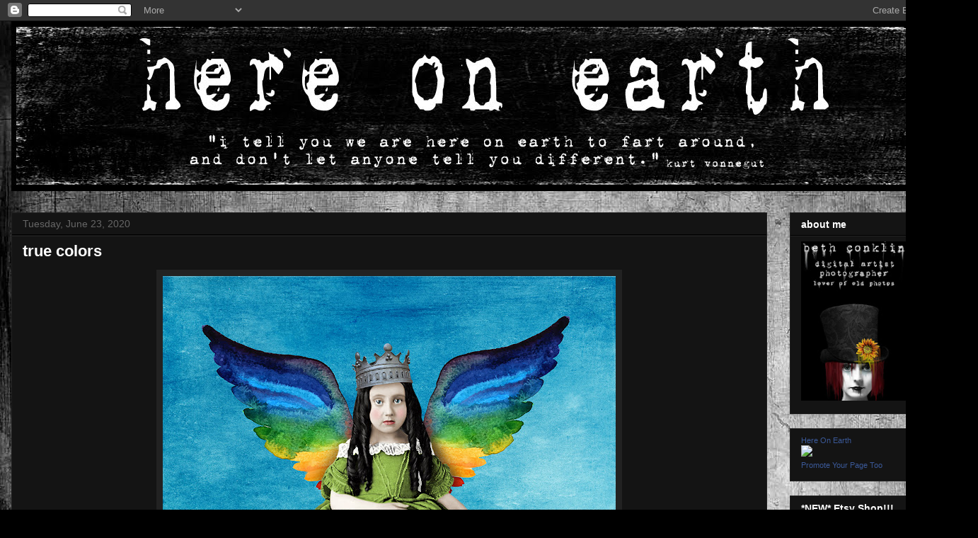

--- FILE ---
content_type: text/html; charset=UTF-8
request_url: https://bethconklin.blogspot.com/2020/06/true-colors.html
body_size: 12803
content:
<!DOCTYPE html>
<html class='v2' dir='ltr' lang='en'>
<head>
<link href='https://www.blogger.com/static/v1/widgets/4128112664-css_bundle_v2.css' rel='stylesheet' type='text/css'/>
<meta content='width=1100' name='viewport'/>
<meta content='text/html; charset=UTF-8' http-equiv='Content-Type'/>
<meta content='blogger' name='generator'/>
<link href='https://bethconklin.blogspot.com/favicon.ico' rel='icon' type='image/x-icon'/>
<link href='http://bethconklin.blogspot.com/2020/06/true-colors.html' rel='canonical'/>
<link rel="alternate" type="application/atom+xml" title="here on earth - Atom" href="https://bethconklin.blogspot.com/feeds/posts/default" />
<link rel="alternate" type="application/rss+xml" title="here on earth - RSS" href="https://bethconklin.blogspot.com/feeds/posts/default?alt=rss" />
<link rel="service.post" type="application/atom+xml" title="here on earth - Atom" href="https://www.blogger.com/feeds/4320164208827680287/posts/default" />

<link rel="alternate" type="application/atom+xml" title="here on earth - Atom" href="https://bethconklin.blogspot.com/feeds/8260819533088804084/comments/default" />
<!--Can't find substitution for tag [blog.ieCssRetrofitLinks]-->
<link href='https://blogger.googleusercontent.com/img/b/R29vZ2xl/AVvXsEiCLaC4MR2o3R2sVP8LxuztTLWG-TnJf1m8wx0BmIVXTI37SU5G68SmYXLxo1of0zcZKm3PziRzGVguGilXjKiJfZIXNzmD33IhDMDyjUs_YYUsPz07sKQlFjOgfM5fMldqnlYqVHyoDsnI/s640/little+girl+big+eyes.jpg' rel='image_src'/>
<meta content='http://bethconklin.blogspot.com/2020/06/true-colors.html' property='og:url'/>
<meta content='true colors' property='og:title'/>
<meta content='     don&#39;t ever be afraid to show off your true colors  ' property='og:description'/>
<meta content='https://blogger.googleusercontent.com/img/b/R29vZ2xl/AVvXsEiCLaC4MR2o3R2sVP8LxuztTLWG-TnJf1m8wx0BmIVXTI37SU5G68SmYXLxo1of0zcZKm3PziRzGVguGilXjKiJfZIXNzmD33IhDMDyjUs_YYUsPz07sKQlFjOgfM5fMldqnlYqVHyoDsnI/w1200-h630-p-k-no-nu/little+girl+big+eyes.jpg' property='og:image'/>
<title>here on earth: true colors</title>
<style type='text/css'>@font-face{font-family:'Indie Flower';font-style:normal;font-weight:400;font-display:swap;src:url(//fonts.gstatic.com/s/indieflower/v24/m8JVjfNVeKWVnh3QMuKkFcZVZ0uH5dI.woff2)format('woff2');unicode-range:U+0100-02BA,U+02BD-02C5,U+02C7-02CC,U+02CE-02D7,U+02DD-02FF,U+0304,U+0308,U+0329,U+1D00-1DBF,U+1E00-1E9F,U+1EF2-1EFF,U+2020,U+20A0-20AB,U+20AD-20C0,U+2113,U+2C60-2C7F,U+A720-A7FF;}@font-face{font-family:'Indie Flower';font-style:normal;font-weight:400;font-display:swap;src:url(//fonts.gstatic.com/s/indieflower/v24/m8JVjfNVeKWVnh3QMuKkFcZVaUuH.woff2)format('woff2');unicode-range:U+0000-00FF,U+0131,U+0152-0153,U+02BB-02BC,U+02C6,U+02DA,U+02DC,U+0304,U+0308,U+0329,U+2000-206F,U+20AC,U+2122,U+2191,U+2193,U+2212,U+2215,U+FEFF,U+FFFD;}</style>
<style id='page-skin-1' type='text/css'><!--
/*
-----------------------------------------------
Blogger Template Style
Name:     Awesome Inc.
Designer: Tina Chen
URL:      tinachen.org
----------------------------------------------- */
/* Content
----------------------------------------------- */
body {
font: normal normal 13px Arial, Tahoma, Helvetica, FreeSans, sans-serif;
color: #ffffff;
background: #000000 url(//2.bp.blogspot.com/-aA6m7pqZGLI/TxnD7l9M85I/AAAAAAAAABU/up7fiikpfNI/s1600/blog%2Bbackground.jpg) repeat scroll top left;
}
html body .content-outer {
min-width: 0;
max-width: 100%;
width: 100%;
}
a:link {
text-decoration: none;
color: #888888;
}
a:visited {
text-decoration: none;
color: #444444;
}
a:hover {
text-decoration: underline;
color: #cccccc;
}
.body-fauxcolumn-outer .cap-top {
position: absolute;
z-index: 1;
height: 276px;
width: 100%;
background: transparent none repeat-x scroll top left;
_background-image: none;
}
/* Columns
----------------------------------------------- */
.content-inner {
padding: 0;
}
.header-inner .section {
margin: 0 16px;
}
.tabs-inner .section {
margin: 0 16px;
}
.main-inner {
padding-top: 30px;
}
.main-inner .column-center-inner,
.main-inner .column-left-inner,
.main-inner .column-right-inner {
padding: 0 5px;
}
*+html body .main-inner .column-center-inner {
margin-top: -30px;
}
#layout .main-inner .column-center-inner {
margin-top: 0;
}
/* Header
----------------------------------------------- */
.header-outer {
margin: 0 0 0 0;
background: transparent none repeat scroll 0 0;
}
.Header h1 {
font: normal bold 80px Indie Flower;
color: #000000;
text-shadow: 0 0 -1px #000000;
}
.Header h1 a {
color: #000000;
}
.Header .description {
font: normal normal 42px Indie Flower;
color: #000000;
}
.header-inner .Header .titlewrapper,
.header-inner .Header .descriptionwrapper {
padding-left: 0;
padding-right: 0;
margin-bottom: 0;
}
.header-inner .Header .titlewrapper {
padding-top: 22px;
}
/* Tabs
----------------------------------------------- */
.tabs-outer {
overflow: hidden;
position: relative;
background: #141414 none repeat scroll 0 0;
}
#layout .tabs-outer {
overflow: visible;
}
.tabs-cap-top, .tabs-cap-bottom {
position: absolute;
width: 100%;
border-top: 1px solid #222222;
}
.tabs-cap-bottom {
bottom: 0;
}
.tabs-inner .widget li a {
display: inline-block;
margin: 0;
padding: .6em 1.5em;
font: normal bold 14px Arial, Tahoma, Helvetica, FreeSans, sans-serif;
color: #ffffff;
border-top: 1px solid #222222;
border-bottom: 1px solid #222222;
border-left: 1px solid #222222;
height: 16px;
line-height: 16px;
}
.tabs-inner .widget li:last-child a {
border-right: 1px solid #222222;
}
.tabs-inner .widget li.selected a, .tabs-inner .widget li a:hover {
background: #444444 none repeat-x scroll 0 -100px;
color: #ffffff;
}
/* Headings
----------------------------------------------- */
h2 {
font: normal bold 14px Arial, Tahoma, Helvetica, FreeSans, sans-serif;
color: #ffffff;
}
/* Widgets
----------------------------------------------- */
.main-inner .section {
margin: 0 27px;
padding: 0;
}
.main-inner .column-left-outer,
.main-inner .column-right-outer {
margin-top: 0;
}
#layout .main-inner .column-left-outer,
#layout .main-inner .column-right-outer {
margin-top: 0;
}
.main-inner .column-left-inner,
.main-inner .column-right-inner {
background: transparent none repeat 0 0;
-moz-box-shadow: 0 0 0 rgba(0, 0, 0, .2);
-webkit-box-shadow: 0 0 0 rgba(0, 0, 0, .2);
-goog-ms-box-shadow: 0 0 0 rgba(0, 0, 0, .2);
box-shadow: 0 0 0 rgba(0, 0, 0, .2);
-moz-border-radius: 0;
-webkit-border-radius: 0;
-goog-ms-border-radius: 0;
border-radius: 0;
}
#layout .main-inner .column-left-inner,
#layout .main-inner .column-right-inner {
margin-top: 0;
}
.sidebar .widget {
font: normal normal 14px Arial, Tahoma, Helvetica, FreeSans, sans-serif;
color: #ffffff;
}
.sidebar .widget a:link {
color: #888888;
}
.sidebar .widget a:visited {
color: #444444;
}
.sidebar .widget a:hover {
color: #cccccc;
}
.sidebar .widget h2 {
text-shadow: 0 0 -1px #000000;
}
.main-inner .widget {
background-color: #141414;
border: 1px solid #222222;
padding: 0 15px 15px;
margin: 20px -16px;
-moz-box-shadow: 0 0 0 rgba(0, 0, 0, .2);
-webkit-box-shadow: 0 0 0 rgba(0, 0, 0, .2);
-goog-ms-box-shadow: 0 0 0 rgba(0, 0, 0, .2);
box-shadow: 0 0 0 rgba(0, 0, 0, .2);
-moz-border-radius: 0;
-webkit-border-radius: 0;
-goog-ms-border-radius: 0;
border-radius: 0;
}
.main-inner .widget h2 {
margin: 0 -15px;
padding: .6em 15px .5em;
border-bottom: 1px solid #000000;
}
.footer-inner .widget h2 {
padding: 0 0 .4em;
border-bottom: 1px solid #000000;
}
.main-inner .widget h2 + div, .footer-inner .widget h2 + div {
border-top: 1px solid #222222;
padding-top: 8px;
}
.main-inner .widget .widget-content {
margin: 0 -15px;
padding: 7px 15px 0;
}
.main-inner .widget ul, .main-inner .widget #ArchiveList ul.flat {
margin: -8px -15px 0;
padding: 0;
list-style: none;
}
.main-inner .widget #ArchiveList {
margin: -8px 0 0;
}
.main-inner .widget ul li, .main-inner .widget #ArchiveList ul.flat li {
padding: .5em 15px;
text-indent: 0;
color: #666666;
border-top: 1px solid #222222;
border-bottom: 1px solid #000000;
}
.main-inner .widget #ArchiveList ul li {
padding-top: .25em;
padding-bottom: .25em;
}
.main-inner .widget ul li:first-child, .main-inner .widget #ArchiveList ul.flat li:first-child {
border-top: none;
}
.main-inner .widget ul li:last-child, .main-inner .widget #ArchiveList ul.flat li:last-child {
border-bottom: none;
}
.post-body {
position: relative;
}
.main-inner .widget .post-body ul {
padding: 0 2.5em;
margin: .5em 0;
list-style: disc;
}
.main-inner .widget .post-body ul li {
padding: 0.25em 0;
margin-bottom: .25em;
color: #ffffff;
border: none;
}
.footer-inner .widget ul {
padding: 0;
list-style: none;
}
.widget .zippy {
color: #666666;
}
/* Posts
----------------------------------------------- */
body .main-inner .Blog {
padding: 0;
margin-bottom: 1em;
background-color: transparent;
border: none;
-moz-box-shadow: 0 0 0 rgba(0, 0, 0, 0);
-webkit-box-shadow: 0 0 0 rgba(0, 0, 0, 0);
-goog-ms-box-shadow: 0 0 0 rgba(0, 0, 0, 0);
box-shadow: 0 0 0 rgba(0, 0, 0, 0);
}
.main-inner .section:last-child .Blog:last-child {
padding: 0;
margin-bottom: 1em;
}
.main-inner .widget h2.date-header {
margin: 0 -15px 1px;
padding: 0 0 0 0;
font: normal normal 14px Arial, Tahoma, Helvetica, FreeSans, sans-serif;
color: #666666;
background: transparent none no-repeat scroll top left;
border-top: 0 solid #222222;
border-bottom: 1px solid #000000;
-moz-border-radius-topleft: 0;
-moz-border-radius-topright: 0;
-webkit-border-top-left-radius: 0;
-webkit-border-top-right-radius: 0;
border-top-left-radius: 0;
border-top-right-radius: 0;
position: static;
bottom: 100%;
right: 15px;
text-shadow: 0 0 -1px #000000;
}
.main-inner .widget h2.date-header span {
font: normal normal 14px Arial, Tahoma, Helvetica, FreeSans, sans-serif;
display: block;
padding: .5em 15px;
border-left: 0 solid #222222;
border-right: 0 solid #222222;
}
.date-outer {
position: relative;
margin: 30px 0 20px;
padding: 0 15px;
background-color: #141414;
border: 1px solid #222222;
-moz-box-shadow: 0 0 0 rgba(0, 0, 0, .2);
-webkit-box-shadow: 0 0 0 rgba(0, 0, 0, .2);
-goog-ms-box-shadow: 0 0 0 rgba(0, 0, 0, .2);
box-shadow: 0 0 0 rgba(0, 0, 0, .2);
-moz-border-radius: 0;
-webkit-border-radius: 0;
-goog-ms-border-radius: 0;
border-radius: 0;
}
.date-outer:first-child {
margin-top: 0;
}
.date-outer:last-child {
margin-bottom: 20px;
-moz-border-radius-bottomleft: 0;
-moz-border-radius-bottomright: 0;
-webkit-border-bottom-left-radius: 0;
-webkit-border-bottom-right-radius: 0;
-goog-ms-border-bottom-left-radius: 0;
-goog-ms-border-bottom-right-radius: 0;
border-bottom-left-radius: 0;
border-bottom-right-radius: 0;
}
.date-posts {
margin: 0 -15px;
padding: 0 15px;
clear: both;
}
.post-outer, .inline-ad {
border-top: 1px solid #222222;
margin: 0 -15px;
padding: 15px 15px;
}
.post-outer {
padding-bottom: 10px;
}
.post-outer:first-child {
padding-top: 0;
border-top: none;
}
.post-outer:last-child, .inline-ad:last-child {
border-bottom: none;
}
.post-body {
position: relative;
}
.post-body img {
padding: 8px;
background: #222222;
border: 1px solid transparent;
-moz-box-shadow: 0 0 0 rgba(0, 0, 0, .2);
-webkit-box-shadow: 0 0 0 rgba(0, 0, 0, .2);
box-shadow: 0 0 0 rgba(0, 0, 0, .2);
-moz-border-radius: 0;
-webkit-border-radius: 0;
border-radius: 0;
}
h3.post-title, h4 {
font: normal bold 22px Arial, Tahoma, Helvetica, FreeSans, sans-serif;
color: #ffffff;
}
h3.post-title a {
font: normal bold 22px Arial, Tahoma, Helvetica, FreeSans, sans-serif;
color: #ffffff;
}
h3.post-title a:hover {
color: #cccccc;
text-decoration: underline;
}
.post-header {
margin: 0 0 1em;
}
.post-body {
line-height: 1.4;
}
.post-outer h2 {
color: #ffffff;
}
.post-footer {
margin: 1.5em 0 0;
}
#blog-pager {
padding: 15px;
font-size: 120%;
background-color: #141414;
border: 1px solid #222222;
-moz-box-shadow: 0 0 0 rgba(0, 0, 0, .2);
-webkit-box-shadow: 0 0 0 rgba(0, 0, 0, .2);
-goog-ms-box-shadow: 0 0 0 rgba(0, 0, 0, .2);
box-shadow: 0 0 0 rgba(0, 0, 0, .2);
-moz-border-radius: 0;
-webkit-border-radius: 0;
-goog-ms-border-radius: 0;
border-radius: 0;
-moz-border-radius-topleft: 0;
-moz-border-radius-topright: 0;
-webkit-border-top-left-radius: 0;
-webkit-border-top-right-radius: 0;
-goog-ms-border-top-left-radius: 0;
-goog-ms-border-top-right-radius: 0;
border-top-left-radius: 0;
border-top-right-radius-topright: 0;
margin-top: 1em;
}
.blog-feeds, .post-feeds {
margin: 1em 0;
text-align: center;
color: #ffffff;
}
.blog-feeds a, .post-feeds a {
color: #888888;
}
.blog-feeds a:visited, .post-feeds a:visited {
color: #444444;
}
.blog-feeds a:hover, .post-feeds a:hover {
color: #cccccc;
}
.post-outer .comments {
margin-top: 2em;
}
/* Comments
----------------------------------------------- */
.comments .comments-content .icon.blog-author {
background-repeat: no-repeat;
background-image: url([data-uri]);
}
.comments .comments-content .loadmore a {
border-top: 1px solid #222222;
border-bottom: 1px solid #222222;
}
.comments .continue {
border-top: 2px solid #222222;
}
/* Footer
----------------------------------------------- */
.footer-outer {
margin: -0 0 -1px;
padding: 0 0 0;
color: #ffffff;
overflow: hidden;
}
.footer-fauxborder-left {
border-top: 1px solid #222222;
background: #141414 none repeat scroll 0 0;
-moz-box-shadow: 0 0 0 rgba(0, 0, 0, .2);
-webkit-box-shadow: 0 0 0 rgba(0, 0, 0, .2);
-goog-ms-box-shadow: 0 0 0 rgba(0, 0, 0, .2);
box-shadow: 0 0 0 rgba(0, 0, 0, .2);
margin: 0 -0;
}
/* Mobile
----------------------------------------------- */
body.mobile {
background-size: auto;
}
.mobile .body-fauxcolumn-outer {
background: transparent none repeat scroll top left;
}
*+html body.mobile .main-inner .column-center-inner {
margin-top: 0;
}
.mobile .main-inner .widget {
padding: 0 0 15px;
}
.mobile .main-inner .widget h2 + div,
.mobile .footer-inner .widget h2 + div {
border-top: none;
padding-top: 0;
}
.mobile .footer-inner .widget h2 {
padding: 0.5em 0;
border-bottom: none;
}
.mobile .main-inner .widget .widget-content {
margin: 0;
padding: 7px 0 0;
}
.mobile .main-inner .widget ul,
.mobile .main-inner .widget #ArchiveList ul.flat {
margin: 0 -15px 0;
}
.mobile .main-inner .widget h2.date-header {
right: 0;
}
.mobile .date-header span {
padding: 0.4em 0;
}
.mobile .date-outer:first-child {
margin-bottom: 0;
border: 1px solid #222222;
-moz-border-radius-topleft: 0;
-moz-border-radius-topright: 0;
-webkit-border-top-left-radius: 0;
-webkit-border-top-right-radius: 0;
-goog-ms-border-top-left-radius: 0;
-goog-ms-border-top-right-radius: 0;
border-top-left-radius: 0;
border-top-right-radius: 0;
}
.mobile .date-outer {
border-color: #222222;
border-width: 0 1px 1px;
}
.mobile .date-outer:last-child {
margin-bottom: 0;
}
.mobile .main-inner {
padding: 0;
}
.mobile .header-inner .section {
margin: 0;
}
.mobile .post-outer, .mobile .inline-ad {
padding: 5px 0;
}
.mobile .tabs-inner .section {
margin: 0 10px;
}
.mobile .main-inner .widget h2 {
margin: 0;
padding: 0;
}
.mobile .main-inner .widget h2.date-header span {
padding: 0;
}
.mobile .main-inner .widget .widget-content {
margin: 0;
padding: 7px 0 0;
}
.mobile #blog-pager {
border: 1px solid transparent;
background: #141414 none repeat scroll 0 0;
}
.mobile .main-inner .column-left-inner,
.mobile .main-inner .column-right-inner {
background: transparent none repeat 0 0;
-moz-box-shadow: none;
-webkit-box-shadow: none;
-goog-ms-box-shadow: none;
box-shadow: none;
}
.mobile .date-posts {
margin: 0;
padding: 0;
}
.mobile .footer-fauxborder-left {
margin: 0;
border-top: inherit;
}
.mobile .main-inner .section:last-child .Blog:last-child {
margin-bottom: 0;
}
.mobile-index-contents {
color: #ffffff;
}
.mobile .mobile-link-button {
background: #888888 none repeat scroll 0 0;
}
.mobile-link-button a:link, .mobile-link-button a:visited {
color: #ffffff;
}
.mobile .tabs-inner .PageList .widget-content {
background: transparent;
border-top: 1px solid;
border-color: #222222;
color: #ffffff;
}
.mobile .tabs-inner .PageList .widget-content .pagelist-arrow {
border-left: 1px solid #222222;
}

--></style>
<style id='template-skin-1' type='text/css'><!--
body {
min-width: 1360px;
}
.content-outer, .content-fauxcolumn-outer, .region-inner {
min-width: 1360px;
max-width: 1360px;
_width: 1360px;
}
.main-inner .columns {
padding-left: 0px;
padding-right: 260px;
}
.main-inner .fauxcolumn-center-outer {
left: 0px;
right: 260px;
/* IE6 does not respect left and right together */
_width: expression(this.parentNode.offsetWidth -
parseInt("0px") -
parseInt("260px") + 'px');
}
.main-inner .fauxcolumn-left-outer {
width: 0px;
}
.main-inner .fauxcolumn-right-outer {
width: 260px;
}
.main-inner .column-left-outer {
width: 0px;
right: 100%;
margin-left: -0px;
}
.main-inner .column-right-outer {
width: 260px;
margin-right: -260px;
}
#layout {
min-width: 0;
}
#layout .content-outer {
min-width: 0;
width: 800px;
}
#layout .region-inner {
min-width: 0;
width: auto;
}
body#layout div.add_widget {
padding: 8px;
}
body#layout div.add_widget a {
margin-left: 32px;
}
--></style>
<style>
    body {background-image:url(\/\/2.bp.blogspot.com\/-aA6m7pqZGLI\/TxnD7l9M85I\/AAAAAAAAABU\/up7fiikpfNI\/s1600\/blog%2Bbackground.jpg);}
    
@media (max-width: 200px) { body {background-image:url(\/\/2.bp.blogspot.com\/-aA6m7pqZGLI\/TxnD7l9M85I\/AAAAAAAAABU\/up7fiikpfNI\/w200\/blog%2Bbackground.jpg);}}
@media (max-width: 400px) and (min-width: 201px) { body {background-image:url(\/\/2.bp.blogspot.com\/-aA6m7pqZGLI\/TxnD7l9M85I\/AAAAAAAAABU\/up7fiikpfNI\/w400\/blog%2Bbackground.jpg);}}
@media (max-width: 800px) and (min-width: 401px) { body {background-image:url(\/\/2.bp.blogspot.com\/-aA6m7pqZGLI\/TxnD7l9M85I\/AAAAAAAAABU\/up7fiikpfNI\/w800\/blog%2Bbackground.jpg);}}
@media (max-width: 1200px) and (min-width: 801px) { body {background-image:url(\/\/2.bp.blogspot.com\/-aA6m7pqZGLI\/TxnD7l9M85I\/AAAAAAAAABU\/up7fiikpfNI\/w1200\/blog%2Bbackground.jpg);}}
/* Last tag covers anything over one higher than the previous max-size cap. */
@media (min-width: 1201px) { body {background-image:url(\/\/2.bp.blogspot.com\/-aA6m7pqZGLI\/TxnD7l9M85I\/AAAAAAAAABU\/up7fiikpfNI\/w1600\/blog%2Bbackground.jpg);}}
  </style>
<link href='https://www.blogger.com/dyn-css/authorization.css?targetBlogID=4320164208827680287&amp;zx=62d79a23-d519-4705-a566-ec45be3a38e6' media='none' onload='if(media!=&#39;all&#39;)media=&#39;all&#39;' rel='stylesheet'/><noscript><link href='https://www.blogger.com/dyn-css/authorization.css?targetBlogID=4320164208827680287&amp;zx=62d79a23-d519-4705-a566-ec45be3a38e6' rel='stylesheet'/></noscript>
<meta name='google-adsense-platform-account' content='ca-host-pub-1556223355139109'/>
<meta name='google-adsense-platform-domain' content='blogspot.com'/>

</head>
<body class='loading variant-dark'>
<div class='navbar section' id='navbar' name='Navbar'><div class='widget Navbar' data-version='1' id='Navbar1'><script type="text/javascript">
    function setAttributeOnload(object, attribute, val) {
      if(window.addEventListener) {
        window.addEventListener('load',
          function(){ object[attribute] = val; }, false);
      } else {
        window.attachEvent('onload', function(){ object[attribute] = val; });
      }
    }
  </script>
<div id="navbar-iframe-container"></div>
<script type="text/javascript" src="https://apis.google.com/js/platform.js"></script>
<script type="text/javascript">
      gapi.load("gapi.iframes:gapi.iframes.style.bubble", function() {
        if (gapi.iframes && gapi.iframes.getContext) {
          gapi.iframes.getContext().openChild({
              url: 'https://www.blogger.com/navbar/4320164208827680287?po\x3d8260819533088804084\x26origin\x3dhttps://bethconklin.blogspot.com',
              where: document.getElementById("navbar-iframe-container"),
              id: "navbar-iframe"
          });
        }
      });
    </script><script type="text/javascript">
(function() {
var script = document.createElement('script');
script.type = 'text/javascript';
script.src = '//pagead2.googlesyndication.com/pagead/js/google_top_exp.js';
var head = document.getElementsByTagName('head')[0];
if (head) {
head.appendChild(script);
}})();
</script>
</div></div>
<div class='body-fauxcolumns'>
<div class='fauxcolumn-outer body-fauxcolumn-outer'>
<div class='cap-top'>
<div class='cap-left'></div>
<div class='cap-right'></div>
</div>
<div class='fauxborder-left'>
<div class='fauxborder-right'></div>
<div class='fauxcolumn-inner'>
</div>
</div>
<div class='cap-bottom'>
<div class='cap-left'></div>
<div class='cap-right'></div>
</div>
</div>
</div>
<div class='content'>
<div class='content-fauxcolumns'>
<div class='fauxcolumn-outer content-fauxcolumn-outer'>
<div class='cap-top'>
<div class='cap-left'></div>
<div class='cap-right'></div>
</div>
<div class='fauxborder-left'>
<div class='fauxborder-right'></div>
<div class='fauxcolumn-inner'>
</div>
</div>
<div class='cap-bottom'>
<div class='cap-left'></div>
<div class='cap-right'></div>
</div>
</div>
</div>
<div class='content-outer'>
<div class='content-cap-top cap-top'>
<div class='cap-left'></div>
<div class='cap-right'></div>
</div>
<div class='fauxborder-left content-fauxborder-left'>
<div class='fauxborder-right content-fauxborder-right'></div>
<div class='content-inner'>
<header>
<div class='header-outer'>
<div class='header-cap-top cap-top'>
<div class='cap-left'></div>
<div class='cap-right'></div>
</div>
<div class='fauxborder-left header-fauxborder-left'>
<div class='fauxborder-right header-fauxborder-right'></div>
<div class='region-inner header-inner'>
<div class='header section' id='header' name='Header'><div class='widget Header' data-version='1' id='Header1'>
<div id='header-inner'>
<a href='https://bethconklin.blogspot.com/' style='display: block'>
<img alt='here on earth' height='240px; ' id='Header1_headerimg' src='https://blogger.googleusercontent.com/img/b/R29vZ2xl/AVvXsEh-YybfD4murpxMlwWGfr4LdKSSP1KnooKXWD4ktBgHYOBXw1OeZorDvzpTpgw6drN-xp-grB3zPwnDLl85cKwEQxzsP0qDftTkrS9tDvjSUt_Ma1rzLKjbOnwxgjImp7Aats7NxoZdpgpT/s1600/blog+banner.jpg' style='display: block' width='1328px; '/>
</a>
</div>
</div></div>
</div>
</div>
<div class='header-cap-bottom cap-bottom'>
<div class='cap-left'></div>
<div class='cap-right'></div>
</div>
</div>
</header>
<div class='tabs-outer'>
<div class='tabs-cap-top cap-top'>
<div class='cap-left'></div>
<div class='cap-right'></div>
</div>
<div class='fauxborder-left tabs-fauxborder-left'>
<div class='fauxborder-right tabs-fauxborder-right'></div>
<div class='region-inner tabs-inner'>
<div class='tabs section' id='crosscol' name='Cross-Column'><div class='widget HTML' data-version='1' id='HTML2'>
<div class='widget-content'>
<div class="fb-follow" data-href="https://www.facebook.com/hereonearthdigitalart" data-colorscheme="dark" data-layout="button" data-show-faces="true"></div>
</div>
<div class='clear'></div>
</div></div>
<div class='tabs no-items section' id='crosscol-overflow' name='Cross-Column 2'></div>
</div>
</div>
<div class='tabs-cap-bottom cap-bottom'>
<div class='cap-left'></div>
<div class='cap-right'></div>
</div>
</div>
<div class='main-outer'>
<div class='main-cap-top cap-top'>
<div class='cap-left'></div>
<div class='cap-right'></div>
</div>
<div class='fauxborder-left main-fauxborder-left'>
<div class='fauxborder-right main-fauxborder-right'></div>
<div class='region-inner main-inner'>
<div class='columns fauxcolumns'>
<div class='fauxcolumn-outer fauxcolumn-center-outer'>
<div class='cap-top'>
<div class='cap-left'></div>
<div class='cap-right'></div>
</div>
<div class='fauxborder-left'>
<div class='fauxborder-right'></div>
<div class='fauxcolumn-inner'>
</div>
</div>
<div class='cap-bottom'>
<div class='cap-left'></div>
<div class='cap-right'></div>
</div>
</div>
<div class='fauxcolumn-outer fauxcolumn-left-outer'>
<div class='cap-top'>
<div class='cap-left'></div>
<div class='cap-right'></div>
</div>
<div class='fauxborder-left'>
<div class='fauxborder-right'></div>
<div class='fauxcolumn-inner'>
</div>
</div>
<div class='cap-bottom'>
<div class='cap-left'></div>
<div class='cap-right'></div>
</div>
</div>
<div class='fauxcolumn-outer fauxcolumn-right-outer'>
<div class='cap-top'>
<div class='cap-left'></div>
<div class='cap-right'></div>
</div>
<div class='fauxborder-left'>
<div class='fauxborder-right'></div>
<div class='fauxcolumn-inner'>
</div>
</div>
<div class='cap-bottom'>
<div class='cap-left'></div>
<div class='cap-right'></div>
</div>
</div>
<!-- corrects IE6 width calculation -->
<div class='columns-inner'>
<div class='column-center-outer'>
<div class='column-center-inner'>
<div class='main section' id='main' name='Main'><div class='widget Blog' data-version='1' id='Blog1'>
<div class='blog-posts hfeed'>

          <div class="date-outer">
        
<h2 class='date-header'><span>Tuesday, June 23, 2020</span></h2>

          <div class="date-posts">
        
<div class='post-outer'>
<div class='post hentry uncustomized-post-template' itemprop='blogPost' itemscope='itemscope' itemtype='http://schema.org/BlogPosting'>
<meta content='https://blogger.googleusercontent.com/img/b/R29vZ2xl/AVvXsEiCLaC4MR2o3R2sVP8LxuztTLWG-TnJf1m8wx0BmIVXTI37SU5G68SmYXLxo1of0zcZKm3PziRzGVguGilXjKiJfZIXNzmD33IhDMDyjUs_YYUsPz07sKQlFjOgfM5fMldqnlYqVHyoDsnI/s640/little+girl+big+eyes.jpg' itemprop='image_url'/>
<meta content='4320164208827680287' itemprop='blogId'/>
<meta content='8260819533088804084' itemprop='postId'/>
<a name='8260819533088804084'></a>
<h3 class='post-title entry-title' itemprop='name'>
true colors
</h3>
<div class='post-header'>
<div class='post-header-line-1'></div>
</div>
<div class='post-body entry-content' id='post-body-8260819533088804084' itemprop='description articleBody'>
<div class="separator" style="clear: both; text-align: center;">
<a href="https://blogger.googleusercontent.com/img/b/R29vZ2xl/AVvXsEiCLaC4MR2o3R2sVP8LxuztTLWG-TnJf1m8wx0BmIVXTI37SU5G68SmYXLxo1of0zcZKm3PziRzGVguGilXjKiJfZIXNzmD33IhDMDyjUs_YYUsPz07sKQlFjOgfM5fMldqnlYqVHyoDsnI/s1600/little+girl+big+eyes.jpg" imageanchor="1" style="margin-left: 1em; margin-right: 1em;"><img border="0" data-original-height="1080" data-original-width="1080" height="640" src="https://blogger.googleusercontent.com/img/b/R29vZ2xl/AVvXsEiCLaC4MR2o3R2sVP8LxuztTLWG-TnJf1m8wx0BmIVXTI37SU5G68SmYXLxo1of0zcZKm3PziRzGVguGilXjKiJfZIXNzmD33IhDMDyjUs_YYUsPz07sKQlFjOgfM5fMldqnlYqVHyoDsnI/s640/little+girl+big+eyes.jpg" width="640" /></a></div>
<div style="text-align: center;">
<br /></div>
<div style="text-align: center;">
<span style="color: white; font-family: Courier New, Courier, monospace;">don't ever be afraid to show off your true colors</span></div>
<div style='clear: both;'></div>
</div>
<div class='post-footer'>
<div class='post-footer-line post-footer-line-1'>
<span class='post-author vcard'>
Posted by
<span class='fn' itemprop='author' itemscope='itemscope' itemtype='http://schema.org/Person'>
<meta content='https://www.blogger.com/profile/04880031989757095039' itemprop='url'/>
<a class='g-profile' href='https://www.blogger.com/profile/04880031989757095039' rel='author' title='author profile'>
<span itemprop='name'>beth conklin</span>
</a>
</span>
</span>
<span class='post-timestamp'>
at
<meta content='http://bethconklin.blogspot.com/2020/06/true-colors.html' itemprop='url'/>
<a class='timestamp-link' href='https://bethconklin.blogspot.com/2020/06/true-colors.html' rel='bookmark' title='permanent link'><abbr class='published' itemprop='datePublished' title='2020-06-23T12:26:00-07:00'>12:26&#8239;PM</abbr></a>
</span>
<span class='post-comment-link'>
</span>
<span class='post-icons'>
<span class='item-control blog-admin pid-662887692'>
<a href='https://www.blogger.com/post-edit.g?blogID=4320164208827680287&postID=8260819533088804084&from=pencil' title='Edit Post'>
<img alt='' class='icon-action' height='18' src='https://resources.blogblog.com/img/icon18_edit_allbkg.gif' width='18'/>
</a>
</span>
</span>
<div class='post-share-buttons goog-inline-block'>
<a class='goog-inline-block share-button sb-email' href='https://www.blogger.com/share-post.g?blogID=4320164208827680287&postID=8260819533088804084&target=email' target='_blank' title='Email This'><span class='share-button-link-text'>Email This</span></a><a class='goog-inline-block share-button sb-blog' href='https://www.blogger.com/share-post.g?blogID=4320164208827680287&postID=8260819533088804084&target=blog' onclick='window.open(this.href, "_blank", "height=270,width=475"); return false;' target='_blank' title='BlogThis!'><span class='share-button-link-text'>BlogThis!</span></a><a class='goog-inline-block share-button sb-twitter' href='https://www.blogger.com/share-post.g?blogID=4320164208827680287&postID=8260819533088804084&target=twitter' target='_blank' title='Share to X'><span class='share-button-link-text'>Share to X</span></a><a class='goog-inline-block share-button sb-facebook' href='https://www.blogger.com/share-post.g?blogID=4320164208827680287&postID=8260819533088804084&target=facebook' onclick='window.open(this.href, "_blank", "height=430,width=640"); return false;' target='_blank' title='Share to Facebook'><span class='share-button-link-text'>Share to Facebook</span></a><a class='goog-inline-block share-button sb-pinterest' href='https://www.blogger.com/share-post.g?blogID=4320164208827680287&postID=8260819533088804084&target=pinterest' target='_blank' title='Share to Pinterest'><span class='share-button-link-text'>Share to Pinterest</span></a>
</div>
</div>
<div class='post-footer-line post-footer-line-2'>
<span class='post-labels'>
</span>
</div>
<div class='post-footer-line post-footer-line-3'>
<span class='post-location'>
</span>
</div>
</div>
</div>
<div class='comments' id='comments'>
<a name='comments'></a>
<h4>No comments:</h4>
<div id='Blog1_comments-block-wrapper'>
<dl class='avatar-comment-indent' id='comments-block'>
</dl>
</div>
<p class='comment-footer'>
<div class='comment-form'>
<a name='comment-form'></a>
<h4 id='comment-post-message'>Post a Comment</h4>
<p>
</p>
<a href='https://www.blogger.com/comment/frame/4320164208827680287?po=8260819533088804084&hl=en&saa=85391&origin=https://bethconklin.blogspot.com' id='comment-editor-src'></a>
<iframe allowtransparency='true' class='blogger-iframe-colorize blogger-comment-from-post' frameborder='0' height='410px' id='comment-editor' name='comment-editor' src='' width='100%'></iframe>
<script src='https://www.blogger.com/static/v1/jsbin/1345082660-comment_from_post_iframe.js' type='text/javascript'></script>
<script type='text/javascript'>
      BLOG_CMT_createIframe('https://www.blogger.com/rpc_relay.html');
    </script>
</div>
</p>
</div>
</div>

        </div></div>
      
</div>
<div class='blog-pager' id='blog-pager'>
<span id='blog-pager-newer-link'>
<a class='blog-pager-newer-link' href='https://bethconklin.blogspot.com/2020/06/storms.html' id='Blog1_blog-pager-newer-link' title='Newer Post'>Newer Post</a>
</span>
<span id='blog-pager-older-link'>
<a class='blog-pager-older-link' href='https://bethconklin.blogspot.com/2020/06/out-of-here.html' id='Blog1_blog-pager-older-link' title='Older Post'>Older Post</a>
</span>
<a class='home-link' href='https://bethconklin.blogspot.com/'>Home</a>
</div>
<div class='clear'></div>
<div class='post-feeds'>
<div class='feed-links'>
Subscribe to:
<a class='feed-link' href='https://bethconklin.blogspot.com/feeds/8260819533088804084/comments/default' target='_blank' type='application/atom+xml'>Post Comments (Atom)</a>
</div>
</div>
</div></div>
</div>
</div>
<div class='column-left-outer'>
<div class='column-left-inner'>
<aside>
</aside>
</div>
</div>
<div class='column-right-outer'>
<div class='column-right-inner'>
<aside>
<div class='sidebar section' id='sidebar-right-1'><div class='widget Image' data-version='1' id='Image4'>
<h2>about me</h2>
<div class='widget-content'>
<img alt='about me' height='225' id='Image4_img' src='https://blogger.googleusercontent.com/img/b/R29vZ2xl/AVvXsEhViNivMOMq6eVFxiZGIwepjgYs4Ct8bWIiahCrkbeq3r4UibdMOOk_1H76fJwckhFnXIozivG39ac0e52t2T3eZI856hTbdkQSy2QPyUPm0dikTOPNOJEMNCXyU5TcJTDrouR_UUewsd2f/s250/about+me.jpg' width='150'/>
<br/>
</div>
<div class='clear'></div>
</div><div class='widget HTML' data-version='1' id='HTML3'>
<div class='widget-content'>
<!-- Facebook Badge START --><a href="https://www.facebook.com/hereonearthdigitalart" target="_TOP" style="font-family: &quot;lucida grande&quot;,tahoma,verdana,arial,sans-serif; font-size: 11px; font-variant: normal; font-style: normal; font-weight: normal; color: #3B5998; text-decoration: none;" title="Here On Earth">Here On Earth</a><br/><a href="https://www.facebook.com/hereonearthdigitalart" target="_TOP" title="Here On Earth"><img src="https://badge.facebook.com/badge/384080951619207.3621.307637184.png" style="border: 0px;" /></a><br/><a href="https://www.facebook.com/advertising" target="_TOP" style="font-family: &quot;lucida grande&quot;,tahoma,verdana,arial,sans-serif; font-size: 11px; font-variant: normal; font-style: normal; font-weight: normal; color: #3B5998; text-decoration: none;" title="Make your own badge!">Promote Your Page Too</a><!-- Facebook Badge END -->
</div>
<div class='clear'></div>
</div><div class='widget HTML' data-version='1' id='HTML1'>
<h2 class='title'>*NEW* Etsy Shop!!!</h2>
<div class='widget-content'>
<a href="//www.etsy.com/shop/hereonart?ref=offsite_badges&utm_source=sellers&utm_medium=badges&utm_campaign=en_isell_1"><img width="200" height="200" src="//img0.etsystatic.com/site-assets/badges/en/en_isell_1.png" /></a>
</div>
<div class='clear'></div>
</div><div class='widget Image' data-version='1' id='Image7'>
<h2>published</h2>
<div class='widget-content'>
<a href='http://stampington.com/Somerset-Digital-Studio-Spring-2014'>
<img alt='published' height='196' id='Image7_img' src='https://blogger.googleusercontent.com/img/b/R29vZ2xl/AVvXsEg2pUZzZ_K69ywLr0df33GdS64qK-TWjlTj8X-HoU7KxEUu0tuskrXqWXF6Y9MkTx5RkiBrImef25Ldldqh4Ko1EA3czZtwJzdQfmAuEjZBxgsdk8GsMy7DBSWnfo6akOY5HUQf7Md5Q3Ai/s1600/1SOM-DIG1401-Somerset-Digital-Studio-Spring-2014-600x600.jpg' width='196'/>
</a>
<br/>
<span class='caption'>digital studio spring 2014</span>
</div>
<div class='clear'></div>
</div><div class='widget Image' data-version='1' id='Image1'>
<h2>published</h2>
<div class='widget-content'>
<a href='http://stampington.com/Somerset-Digital-Studio-Autumn-2013'>
<img alt='published' height='250' id='Image1_img' src='https://blogger.googleusercontent.com/img/b/R29vZ2xl/AVvXsEh-2qh7OgFNy4OqosSMoLge9N97NXg7a31SPiQ0NSpRIxVCvb9xN7d3QHVtmVviLiYDyRPKouxMUnwdIrqcbB3Hv2Hae62UKlAALuVy_g9qlrj0IsYhIlPE7JOAvSK05XRP5vvMl5dO8gBA/s250/1SOM-DIG1302-Somerset-Digital-Studio-Autumn-2013-300x300.jpg' width='250'/>
</a>
<br/>
<span class='caption'>digital studio autumn 2013</span>
</div>
<div class='clear'></div>
</div><div class='widget Image' data-version='1' id='Image5'>
<h2>published</h2>
<div class='widget-content'>
<a href='http://stampington.com/somerset-digital-studio/Somerset-Digital-Studio-Autumn-2012'>
<img alt='published' height='250' id='Image5_img' src='https://blogger.googleusercontent.com/img/b/R29vZ2xl/AVvXsEgVUzxsDRFd0C3RgDNjGFVZBe1USDe0L23N-2VKla6l4N0xxn2ToYQnp8kvaAaGT-MljODN8PvbCrp1j_07QezCS33oRwJoidUfY7_mBmwZoLSuTccfhP5ySKlvB9yAtDMHHnuoruydFCLy/s250/digital+studio+cover.jpg' width='194'/>
</a>
<br/>
<span class='caption'>digital studio autumn 2012</span>
</div>
<div class='clear'></div>
</div><div class='widget Image' data-version='1' id='Image6'>
<h2>published</h2>
<div class='widget-content'>
<a href='http://stampington.com/artful-blogging/Artful-Blogging-Winter-2013'>
<img alt='published' height='250' id='Image6_img' src='https://blogger.googleusercontent.com/img/b/R29vZ2xl/AVvXsEhyy_HDxV8_fJfGbk23TPsxLY9IaeRzQmkCk5S1w8DHe5h7AWEUbW1bqqbamOR-2o7U6OHj0MNHrFamKbroDJQynLleTyW9WDKU_jRip0QiJ1tOHb46xV52uwEv8YKHVZxJeJpmO9PGYkH2/s250/CVR2_BLG1112_lg.jpg' width='194'/>
</a>
<br/>
<span class='caption'>artful blogging winter 2013</span>
</div>
<div class='clear'></div>
</div><div class='widget ContactForm' data-version='1' id='ContactForm1'>
<h2 class='title'>Contact Form</h2>
<div class='contact-form-widget'>
<div class='form'>
<form name='contact-form'>
<p></p>
Name
<br/>
<input class='contact-form-name' id='ContactForm1_contact-form-name' name='name' size='30' type='text' value=''/>
<p></p>
Email
<span style='font-weight: bolder;'>*</span>
<br/>
<input class='contact-form-email' id='ContactForm1_contact-form-email' name='email' size='30' type='text' value=''/>
<p></p>
Message
<span style='font-weight: bolder;'>*</span>
<br/>
<textarea class='contact-form-email-message' cols='25' id='ContactForm1_contact-form-email-message' name='email-message' rows='5'></textarea>
<p></p>
<input class='contact-form-button contact-form-button-submit' id='ContactForm1_contact-form-submit' type='button' value='Send'/>
<p></p>
<div style='text-align: center; max-width: 222px; width: 100%'>
<p class='contact-form-error-message' id='ContactForm1_contact-form-error-message'></p>
<p class='contact-form-success-message' id='ContactForm1_contact-form-success-message'></p>
</div>
</form>
</div>
</div>
<div class='clear'></div>
</div><div class='widget BlogArchive' data-version='1' id='BlogArchive1'>
<h2>blog archive</h2>
<div class='widget-content'>
<div id='ArchiveList'>
<div id='BlogArchive1_ArchiveList'>
<ul class='flat'>
<li class='archivedate'>
<a href='https://bethconklin.blogspot.com/2020/07/'>July</a> (27)
      </li>
<li class='archivedate'>
<a href='https://bethconklin.blogspot.com/2020/06/'>June</a> (23)
      </li>
<li class='archivedate'>
<a href='https://bethconklin.blogspot.com/2020/05/'>May</a> (29)
      </li>
<li class='archivedate'>
<a href='https://bethconklin.blogspot.com/2020/04/'>April</a> (4)
      </li>
<li class='archivedate'>
<a href='https://bethconklin.blogspot.com/2020/03/'>March</a> (10)
      </li>
<li class='archivedate'>
<a href='https://bethconklin.blogspot.com/2020/02/'>February</a> (15)
      </li>
<li class='archivedate'>
<a href='https://bethconklin.blogspot.com/2020/01/'>January</a> (26)
      </li>
<li class='archivedate'>
<a href='https://bethconklin.blogspot.com/2019/10/'>October</a> (5)
      </li>
<li class='archivedate'>
<a href='https://bethconklin.blogspot.com/2019/09/'>September</a> (4)
      </li>
<li class='archivedate'>
<a href='https://bethconklin.blogspot.com/2019/08/'>August</a> (10)
      </li>
<li class='archivedate'>
<a href='https://bethconklin.blogspot.com/2019/07/'>July</a> (5)
      </li>
<li class='archivedate'>
<a href='https://bethconklin.blogspot.com/2019/06/'>June</a> (8)
      </li>
<li class='archivedate'>
<a href='https://bethconklin.blogspot.com/2019/05/'>May</a> (15)
      </li>
<li class='archivedate'>
<a href='https://bethconklin.blogspot.com/2019/04/'>April</a> (1)
      </li>
<li class='archivedate'>
<a href='https://bethconklin.blogspot.com/2018/03/'>March</a> (1)
      </li>
<li class='archivedate'>
<a href='https://bethconklin.blogspot.com/2018/01/'>January</a> (3)
      </li>
<li class='archivedate'>
<a href='https://bethconklin.blogspot.com/2017/12/'>December</a> (3)
      </li>
<li class='archivedate'>
<a href='https://bethconklin.blogspot.com/2017/10/'>October</a> (6)
      </li>
<li class='archivedate'>
<a href='https://bethconklin.blogspot.com/2017/09/'>September</a> (2)
      </li>
<li class='archivedate'>
<a href='https://bethconklin.blogspot.com/2017/08/'>August</a> (8)
      </li>
<li class='archivedate'>
<a href='https://bethconklin.blogspot.com/2017/07/'>July</a> (3)
      </li>
<li class='archivedate'>
<a href='https://bethconklin.blogspot.com/2017/05/'>May</a> (2)
      </li>
<li class='archivedate'>
<a href='https://bethconklin.blogspot.com/2017/04/'>April</a> (1)
      </li>
<li class='archivedate'>
<a href='https://bethconklin.blogspot.com/2017/03/'>March</a> (2)
      </li>
<li class='archivedate'>
<a href='https://bethconklin.blogspot.com/2017/02/'>February</a> (8)
      </li>
<li class='archivedate'>
<a href='https://bethconklin.blogspot.com/2017/01/'>January</a> (7)
      </li>
<li class='archivedate'>
<a href='https://bethconklin.blogspot.com/2016/12/'>December</a> (4)
      </li>
<li class='archivedate'>
<a href='https://bethconklin.blogspot.com/2016/11/'>November</a> (3)
      </li>
<li class='archivedate'>
<a href='https://bethconklin.blogspot.com/2016/10/'>October</a> (3)
      </li>
<li class='archivedate'>
<a href='https://bethconklin.blogspot.com/2016/09/'>September</a> (14)
      </li>
<li class='archivedate'>
<a href='https://bethconklin.blogspot.com/2016/08/'>August</a> (12)
      </li>
<li class='archivedate'>
<a href='https://bethconklin.blogspot.com/2016/07/'>July</a> (14)
      </li>
<li class='archivedate'>
<a href='https://bethconklin.blogspot.com/2016/06/'>June</a> (17)
      </li>
<li class='archivedate'>
<a href='https://bethconklin.blogspot.com/2016/05/'>May</a> (17)
      </li>
<li class='archivedate'>
<a href='https://bethconklin.blogspot.com/2016/04/'>April</a> (6)
      </li>
<li class='archivedate'>
<a href='https://bethconklin.blogspot.com/2016/03/'>March</a> (6)
      </li>
<li class='archivedate'>
<a href='https://bethconklin.blogspot.com/2016/02/'>February</a> (11)
      </li>
<li class='archivedate'>
<a href='https://bethconklin.blogspot.com/2016/01/'>January</a> (9)
      </li>
<li class='archivedate'>
<a href='https://bethconklin.blogspot.com/2015/12/'>December</a> (9)
      </li>
<li class='archivedate'>
<a href='https://bethconklin.blogspot.com/2015/11/'>November</a> (22)
      </li>
<li class='archivedate'>
<a href='https://bethconklin.blogspot.com/2015/10/'>October</a> (10)
      </li>
<li class='archivedate'>
<a href='https://bethconklin.blogspot.com/2015/09/'>September</a> (7)
      </li>
<li class='archivedate'>
<a href='https://bethconklin.blogspot.com/2015/08/'>August</a> (9)
      </li>
<li class='archivedate'>
<a href='https://bethconklin.blogspot.com/2015/07/'>July</a> (13)
      </li>
<li class='archivedate'>
<a href='https://bethconklin.blogspot.com/2015/06/'>June</a> (12)
      </li>
<li class='archivedate'>
<a href='https://bethconklin.blogspot.com/2015/05/'>May</a> (9)
      </li>
<li class='archivedate'>
<a href='https://bethconklin.blogspot.com/2015/03/'>March</a> (10)
      </li>
<li class='archivedate'>
<a href='https://bethconklin.blogspot.com/2015/02/'>February</a> (13)
      </li>
<li class='archivedate'>
<a href='https://bethconklin.blogspot.com/2015/01/'>January</a> (14)
      </li>
<li class='archivedate'>
<a href='https://bethconklin.blogspot.com/2014/12/'>December</a> (13)
      </li>
<li class='archivedate'>
<a href='https://bethconklin.blogspot.com/2014/11/'>November</a> (5)
      </li>
<li class='archivedate'>
<a href='https://bethconklin.blogspot.com/2014/10/'>October</a> (9)
      </li>
<li class='archivedate'>
<a href='https://bethconklin.blogspot.com/2014/09/'>September</a> (22)
      </li>
<li class='archivedate'>
<a href='https://bethconklin.blogspot.com/2014/08/'>August</a> (10)
      </li>
<li class='archivedate'>
<a href='https://bethconklin.blogspot.com/2014/07/'>July</a> (15)
      </li>
<li class='archivedate'>
<a href='https://bethconklin.blogspot.com/2014/06/'>June</a> (7)
      </li>
<li class='archivedate'>
<a href='https://bethconklin.blogspot.com/2014/05/'>May</a> (6)
      </li>
<li class='archivedate'>
<a href='https://bethconklin.blogspot.com/2014/04/'>April</a> (2)
      </li>
<li class='archivedate'>
<a href='https://bethconklin.blogspot.com/2014/03/'>March</a> (3)
      </li>
<li class='archivedate'>
<a href='https://bethconklin.blogspot.com/2014/02/'>February</a> (6)
      </li>
<li class='archivedate'>
<a href='https://bethconklin.blogspot.com/2014/01/'>January</a> (11)
      </li>
<li class='archivedate'>
<a href='https://bethconklin.blogspot.com/2013/12/'>December</a> (6)
      </li>
<li class='archivedate'>
<a href='https://bethconklin.blogspot.com/2013/11/'>November</a> (8)
      </li>
<li class='archivedate'>
<a href='https://bethconklin.blogspot.com/2013/10/'>October</a> (3)
      </li>
<li class='archivedate'>
<a href='https://bethconklin.blogspot.com/2013/09/'>September</a> (5)
      </li>
<li class='archivedate'>
<a href='https://bethconklin.blogspot.com/2013/08/'>August</a> (6)
      </li>
<li class='archivedate'>
<a href='https://bethconklin.blogspot.com/2013/07/'>July</a> (11)
      </li>
<li class='archivedate'>
<a href='https://bethconklin.blogspot.com/2013/06/'>June</a> (12)
      </li>
<li class='archivedate'>
<a href='https://bethconklin.blogspot.com/2013/05/'>May</a> (11)
      </li>
<li class='archivedate'>
<a href='https://bethconklin.blogspot.com/2013/04/'>April</a> (14)
      </li>
<li class='archivedate'>
<a href='https://bethconklin.blogspot.com/2013/03/'>March</a> (11)
      </li>
<li class='archivedate'>
<a href='https://bethconklin.blogspot.com/2013/02/'>February</a> (12)
      </li>
<li class='archivedate'>
<a href='https://bethconklin.blogspot.com/2013/01/'>January</a> (6)
      </li>
<li class='archivedate'>
<a href='https://bethconklin.blogspot.com/2012/12/'>December</a> (9)
      </li>
<li class='archivedate'>
<a href='https://bethconklin.blogspot.com/2012/11/'>November</a> (11)
      </li>
<li class='archivedate'>
<a href='https://bethconklin.blogspot.com/2012/10/'>October</a> (12)
      </li>
<li class='archivedate'>
<a href='https://bethconklin.blogspot.com/2012/09/'>September</a> (12)
      </li>
<li class='archivedate'>
<a href='https://bethconklin.blogspot.com/2012/08/'>August</a> (8)
      </li>
<li class='archivedate'>
<a href='https://bethconklin.blogspot.com/2012/07/'>July</a> (16)
      </li>
<li class='archivedate'>
<a href='https://bethconklin.blogspot.com/2012/06/'>June</a> (19)
      </li>
<li class='archivedate'>
<a href='https://bethconklin.blogspot.com/2012/05/'>May</a> (16)
      </li>
<li class='archivedate'>
<a href='https://bethconklin.blogspot.com/2012/04/'>April</a> (21)
      </li>
<li class='archivedate'>
<a href='https://bethconklin.blogspot.com/2012/03/'>March</a> (20)
      </li>
<li class='archivedate'>
<a href='https://bethconklin.blogspot.com/2012/02/'>February</a> (19)
      </li>
<li class='archivedate'>
<a href='https://bethconklin.blogspot.com/2012/01/'>January</a> (9)
      </li>
</ul>
</div>
</div>
<div class='clear'></div>
</div>
</div><div class='widget Followers' data-version='1' id='Followers1'>
<h2 class='title'>followers</h2>
<div class='widget-content'>
<div id='Followers1-wrapper'>
<div style='margin-right:2px;'>
<div><script type="text/javascript" src="https://apis.google.com/js/platform.js"></script>
<div id="followers-iframe-container"></div>
<script type="text/javascript">
    window.followersIframe = null;
    function followersIframeOpen(url) {
      gapi.load("gapi.iframes", function() {
        if (gapi.iframes && gapi.iframes.getContext) {
          window.followersIframe = gapi.iframes.getContext().openChild({
            url: url,
            where: document.getElementById("followers-iframe-container"),
            messageHandlersFilter: gapi.iframes.CROSS_ORIGIN_IFRAMES_FILTER,
            messageHandlers: {
              '_ready': function(obj) {
                window.followersIframe.getIframeEl().height = obj.height;
              },
              'reset': function() {
                window.followersIframe.close();
                followersIframeOpen("https://www.blogger.com/followers/frame/4320164208827680287?colors\x3dCgt0cmFuc3BhcmVudBILdHJhbnNwYXJlbnQaByNmZmZmZmYiByM4ODg4ODgqByMwMDAwMDAyByNmZmZmZmY6ByNmZmZmZmZCByM4ODg4ODhKByM2NjY2NjZSByM4ODg4ODhaC3RyYW5zcGFyZW50\x26pageSize\x3d21\x26hl\x3den\x26origin\x3dhttps://bethconklin.blogspot.com");
              },
              'open': function(url) {
                window.followersIframe.close();
                followersIframeOpen(url);
              }
            }
          });
        }
      });
    }
    followersIframeOpen("https://www.blogger.com/followers/frame/4320164208827680287?colors\x3dCgt0cmFuc3BhcmVudBILdHJhbnNwYXJlbnQaByNmZmZmZmYiByM4ODg4ODgqByMwMDAwMDAyByNmZmZmZmY6ByNmZmZmZmZCByM4ODg4ODhKByM2NjY2NjZSByM4ODg4ODhaC3RyYW5zcGFyZW50\x26pageSize\x3d21\x26hl\x3den\x26origin\x3dhttps://bethconklin.blogspot.com");
  </script></div>
</div>
</div>
<div class='clear'></div>
</div>
</div><div class='widget HTML' data-version='1' id='HTML4'>
<div class='widget-content'>
<script language=javascript>
<!--

//Disable right mouse click Script
//By Being Geeks
//For full source code, visit http://www.beinggeeks.com

var message="Function Disabled!";

///////////////////////////////////
function clickIE4(){
if (event.button==2){
alert(message);
return false;
}
}

function clickNS4(e){
if (document.layers||document.getElementById&&!document.all){
if (e.which==2||e.which==3){
alert(message);
return false;
}
}
}

if (document.layers){
document.captureEvents(Event.MOUSEDOWN);
document.onmousedown=clickNS4;
}
else if (document.all&&!document.getElementById){
document.onmousedown=clickIE4;
}

document.oncontextmenu=new Function("alert(message);return false")

// -->
</script>
</div>
<div class='clear'></div>
</div><div class='widget Image' data-version='1' id='Image2'>
<div class='widget-content'>
<a href='http://pinterest.com/bsconklin/'>
<img alt='' height='26' id='Image2_img' src='https://blogger.googleusercontent.com/img/b/R29vZ2xl/AVvXsEg8Hl8RRvq2p4OJZ26nuZ9PaSMNbj1BgUcN9VmbJnaaMRssE0xR-2VmbhKsBwqz5y6azZW_gELd5dSzyh3FNJojdked8ZMkENm-5zylYMsvWinlA6SNOgwGKuDofoknXHcUTavsmp_4GSbn/s379/follow-on-pinterest-button.png' width='156'/>
</a>
<br/>
</div>
<div class='clear'></div>
</div></div>
</aside>
</div>
</div>
</div>
<div style='clear: both'></div>
<!-- columns -->
</div>
<!-- main -->
</div>
</div>
<div class='main-cap-bottom cap-bottom'>
<div class='cap-left'></div>
<div class='cap-right'></div>
</div>
</div>
<footer>
<div class='footer-outer'>
<div class='footer-cap-top cap-top'>
<div class='cap-left'></div>
<div class='cap-right'></div>
</div>
<div class='fauxborder-left footer-fauxborder-left'>
<div class='fauxborder-right footer-fauxborder-right'></div>
<div class='region-inner footer-inner'>
<div class='foot no-items section' id='footer-1'></div>
<table border='0' cellpadding='0' cellspacing='0' class='section-columns columns-2'>
<tbody>
<tr>
<td class='first columns-cell'>
<div class='foot no-items section' id='footer-2-1'></div>
</td>
<td class='columns-cell'>
<div class='foot no-items section' id='footer-2-2'></div>
</td>
</tr>
</tbody>
</table>
<!-- outside of the include in order to lock Attribution widget -->
<div class='foot section' id='footer-3' name='Footer'><div class='widget Attribution' data-version='1' id='Attribution1'>
<div class='widget-content' style='text-align: center;'>
Awesome Inc. theme. Powered by <a href='https://www.blogger.com' target='_blank'>Blogger</a>.
</div>
<div class='clear'></div>
</div></div>
</div>
</div>
<div class='footer-cap-bottom cap-bottom'>
<div class='cap-left'></div>
<div class='cap-right'></div>
</div>
</div>
</footer>
<!-- content -->
</div>
</div>
<div class='content-cap-bottom cap-bottom'>
<div class='cap-left'></div>
<div class='cap-right'></div>
</div>
</div>
</div>
<script type='text/javascript'>
    window.setTimeout(function() {
        document.body.className = document.body.className.replace('loading', '');
      }, 10);
  </script>

<script type="text/javascript" src="https://www.blogger.com/static/v1/widgets/1350801215-widgets.js"></script>
<script type='text/javascript'>
window['__wavt'] = 'AOuZoY4dqqA4DLdWP5_h1hwenBQVgHJtPQ:1768244742845';_WidgetManager._Init('//www.blogger.com/rearrange?blogID\x3d4320164208827680287','//bethconklin.blogspot.com/2020/06/true-colors.html','4320164208827680287');
_WidgetManager._SetDataContext([{'name': 'blog', 'data': {'blogId': '4320164208827680287', 'title': 'here on earth', 'url': 'https://bethconklin.blogspot.com/2020/06/true-colors.html', 'canonicalUrl': 'http://bethconklin.blogspot.com/2020/06/true-colors.html', 'homepageUrl': 'https://bethconklin.blogspot.com/', 'searchUrl': 'https://bethconklin.blogspot.com/search', 'canonicalHomepageUrl': 'http://bethconklin.blogspot.com/', 'blogspotFaviconUrl': 'https://bethconklin.blogspot.com/favicon.ico', 'bloggerUrl': 'https://www.blogger.com', 'hasCustomDomain': false, 'httpsEnabled': true, 'enabledCommentProfileImages': true, 'gPlusViewType': 'FILTERED_POSTMOD', 'adultContent': false, 'analyticsAccountNumber': '', 'encoding': 'UTF-8', 'locale': 'en', 'localeUnderscoreDelimited': 'en', 'languageDirection': 'ltr', 'isPrivate': false, 'isMobile': false, 'isMobileRequest': false, 'mobileClass': '', 'isPrivateBlog': false, 'isDynamicViewsAvailable': true, 'feedLinks': '\x3clink rel\x3d\x22alternate\x22 type\x3d\x22application/atom+xml\x22 title\x3d\x22here on earth - Atom\x22 href\x3d\x22https://bethconklin.blogspot.com/feeds/posts/default\x22 /\x3e\n\x3clink rel\x3d\x22alternate\x22 type\x3d\x22application/rss+xml\x22 title\x3d\x22here on earth - RSS\x22 href\x3d\x22https://bethconklin.blogspot.com/feeds/posts/default?alt\x3drss\x22 /\x3e\n\x3clink rel\x3d\x22service.post\x22 type\x3d\x22application/atom+xml\x22 title\x3d\x22here on earth - Atom\x22 href\x3d\x22https://www.blogger.com/feeds/4320164208827680287/posts/default\x22 /\x3e\n\n\x3clink rel\x3d\x22alternate\x22 type\x3d\x22application/atom+xml\x22 title\x3d\x22here on earth - Atom\x22 href\x3d\x22https://bethconklin.blogspot.com/feeds/8260819533088804084/comments/default\x22 /\x3e\n', 'meTag': '', 'adsenseHostId': 'ca-host-pub-1556223355139109', 'adsenseHasAds': false, 'adsenseAutoAds': false, 'boqCommentIframeForm': true, 'loginRedirectParam': '', 'view': '', 'dynamicViewsCommentsSrc': '//www.blogblog.com/dynamicviews/4224c15c4e7c9321/js/comments.js', 'dynamicViewsScriptSrc': '//www.blogblog.com/dynamicviews/877a97a3d306fbc3', 'plusOneApiSrc': 'https://apis.google.com/js/platform.js', 'disableGComments': true, 'interstitialAccepted': false, 'sharing': {'platforms': [{'name': 'Get link', 'key': 'link', 'shareMessage': 'Get link', 'target': ''}, {'name': 'Facebook', 'key': 'facebook', 'shareMessage': 'Share to Facebook', 'target': 'facebook'}, {'name': 'BlogThis!', 'key': 'blogThis', 'shareMessage': 'BlogThis!', 'target': 'blog'}, {'name': 'X', 'key': 'twitter', 'shareMessage': 'Share to X', 'target': 'twitter'}, {'name': 'Pinterest', 'key': 'pinterest', 'shareMessage': 'Share to Pinterest', 'target': 'pinterest'}, {'name': 'Email', 'key': 'email', 'shareMessage': 'Email', 'target': 'email'}], 'disableGooglePlus': true, 'googlePlusShareButtonWidth': 0, 'googlePlusBootstrap': '\x3cscript type\x3d\x22text/javascript\x22\x3ewindow.___gcfg \x3d {\x27lang\x27: \x27en\x27};\x3c/script\x3e'}, 'hasCustomJumpLinkMessage': false, 'jumpLinkMessage': 'Read more', 'pageType': 'item', 'postId': '8260819533088804084', 'postImageThumbnailUrl': 'https://blogger.googleusercontent.com/img/b/R29vZ2xl/AVvXsEiCLaC4MR2o3R2sVP8LxuztTLWG-TnJf1m8wx0BmIVXTI37SU5G68SmYXLxo1of0zcZKm3PziRzGVguGilXjKiJfZIXNzmD33IhDMDyjUs_YYUsPz07sKQlFjOgfM5fMldqnlYqVHyoDsnI/s72-c/little+girl+big+eyes.jpg', 'postImageUrl': 'https://blogger.googleusercontent.com/img/b/R29vZ2xl/AVvXsEiCLaC4MR2o3R2sVP8LxuztTLWG-TnJf1m8wx0BmIVXTI37SU5G68SmYXLxo1of0zcZKm3PziRzGVguGilXjKiJfZIXNzmD33IhDMDyjUs_YYUsPz07sKQlFjOgfM5fMldqnlYqVHyoDsnI/s640/little+girl+big+eyes.jpg', 'pageName': 'true colors', 'pageTitle': 'here on earth: true colors'}}, {'name': 'features', 'data': {}}, {'name': 'messages', 'data': {'edit': 'Edit', 'linkCopiedToClipboard': 'Link copied to clipboard!', 'ok': 'Ok', 'postLink': 'Post Link'}}, {'name': 'template', 'data': {'name': 'Awesome Inc.', 'localizedName': 'Awesome Inc.', 'isResponsive': false, 'isAlternateRendering': false, 'isCustom': false, 'variant': 'dark', 'variantId': 'dark'}}, {'name': 'view', 'data': {'classic': {'name': 'classic', 'url': '?view\x3dclassic'}, 'flipcard': {'name': 'flipcard', 'url': '?view\x3dflipcard'}, 'magazine': {'name': 'magazine', 'url': '?view\x3dmagazine'}, 'mosaic': {'name': 'mosaic', 'url': '?view\x3dmosaic'}, 'sidebar': {'name': 'sidebar', 'url': '?view\x3dsidebar'}, 'snapshot': {'name': 'snapshot', 'url': '?view\x3dsnapshot'}, 'timeslide': {'name': 'timeslide', 'url': '?view\x3dtimeslide'}, 'isMobile': false, 'title': 'true colors', 'description': '     don\x27t ever be afraid to show off your true colors  ', 'featuredImage': 'https://blogger.googleusercontent.com/img/b/R29vZ2xl/AVvXsEiCLaC4MR2o3R2sVP8LxuztTLWG-TnJf1m8wx0BmIVXTI37SU5G68SmYXLxo1of0zcZKm3PziRzGVguGilXjKiJfZIXNzmD33IhDMDyjUs_YYUsPz07sKQlFjOgfM5fMldqnlYqVHyoDsnI/s640/little+girl+big+eyes.jpg', 'url': 'https://bethconklin.blogspot.com/2020/06/true-colors.html', 'type': 'item', 'isSingleItem': true, 'isMultipleItems': false, 'isError': false, 'isPage': false, 'isPost': true, 'isHomepage': false, 'isArchive': false, 'isLabelSearch': false, 'postId': 8260819533088804084}}]);
_WidgetManager._RegisterWidget('_NavbarView', new _WidgetInfo('Navbar1', 'navbar', document.getElementById('Navbar1'), {}, 'displayModeFull'));
_WidgetManager._RegisterWidget('_HeaderView', new _WidgetInfo('Header1', 'header', document.getElementById('Header1'), {}, 'displayModeFull'));
_WidgetManager._RegisterWidget('_HTMLView', new _WidgetInfo('HTML2', 'crosscol', document.getElementById('HTML2'), {}, 'displayModeFull'));
_WidgetManager._RegisterWidget('_BlogView', new _WidgetInfo('Blog1', 'main', document.getElementById('Blog1'), {'cmtInteractionsEnabled': false, 'lightboxEnabled': true, 'lightboxModuleUrl': 'https://www.blogger.com/static/v1/jsbin/2485970545-lbx.js', 'lightboxCssUrl': 'https://www.blogger.com/static/v1/v-css/828616780-lightbox_bundle.css'}, 'displayModeFull'));
_WidgetManager._RegisterWidget('_ImageView', new _WidgetInfo('Image4', 'sidebar-right-1', document.getElementById('Image4'), {'resize': false}, 'displayModeFull'));
_WidgetManager._RegisterWidget('_HTMLView', new _WidgetInfo('HTML3', 'sidebar-right-1', document.getElementById('HTML3'), {}, 'displayModeFull'));
_WidgetManager._RegisterWidget('_HTMLView', new _WidgetInfo('HTML1', 'sidebar-right-1', document.getElementById('HTML1'), {}, 'displayModeFull'));
_WidgetManager._RegisterWidget('_ImageView', new _WidgetInfo('Image7', 'sidebar-right-1', document.getElementById('Image7'), {'resize': true}, 'displayModeFull'));
_WidgetManager._RegisterWidget('_ImageView', new _WidgetInfo('Image1', 'sidebar-right-1', document.getElementById('Image1'), {'resize': false}, 'displayModeFull'));
_WidgetManager._RegisterWidget('_ImageView', new _WidgetInfo('Image5', 'sidebar-right-1', document.getElementById('Image5'), {'resize': false}, 'displayModeFull'));
_WidgetManager._RegisterWidget('_ImageView', new _WidgetInfo('Image6', 'sidebar-right-1', document.getElementById('Image6'), {'resize': false}, 'displayModeFull'));
_WidgetManager._RegisterWidget('_ContactFormView', new _WidgetInfo('ContactForm1', 'sidebar-right-1', document.getElementById('ContactForm1'), {'contactFormMessageSendingMsg': 'Sending...', 'contactFormMessageSentMsg': 'Your message has been sent.', 'contactFormMessageNotSentMsg': 'Message could not be sent. Please try again later.', 'contactFormInvalidEmailMsg': 'A valid email address is required.', 'contactFormEmptyMessageMsg': 'Message field cannot be empty.', 'title': 'Contact Form', 'blogId': '4320164208827680287', 'contactFormNameMsg': 'Name', 'contactFormEmailMsg': 'Email', 'contactFormMessageMsg': 'Message', 'contactFormSendMsg': 'Send', 'contactFormToken': 'AOuZoY5UMT1uTVU7zDrnMb18cSpmbZ8Acg:1768244742845', 'submitUrl': 'https://www.blogger.com/contact-form.do'}, 'displayModeFull'));
_WidgetManager._RegisterWidget('_BlogArchiveView', new _WidgetInfo('BlogArchive1', 'sidebar-right-1', document.getElementById('BlogArchive1'), {'languageDirection': 'ltr', 'loadingMessage': 'Loading\x26hellip;'}, 'displayModeFull'));
_WidgetManager._RegisterWidget('_FollowersView', new _WidgetInfo('Followers1', 'sidebar-right-1', document.getElementById('Followers1'), {}, 'displayModeFull'));
_WidgetManager._RegisterWidget('_HTMLView', new _WidgetInfo('HTML4', 'sidebar-right-1', document.getElementById('HTML4'), {}, 'displayModeFull'));
_WidgetManager._RegisterWidget('_ImageView', new _WidgetInfo('Image2', 'sidebar-right-1', document.getElementById('Image2'), {'resize': false}, 'displayModeFull'));
_WidgetManager._RegisterWidget('_AttributionView', new _WidgetInfo('Attribution1', 'footer-3', document.getElementById('Attribution1'), {}, 'displayModeFull'));
</script>
</body>
</html>